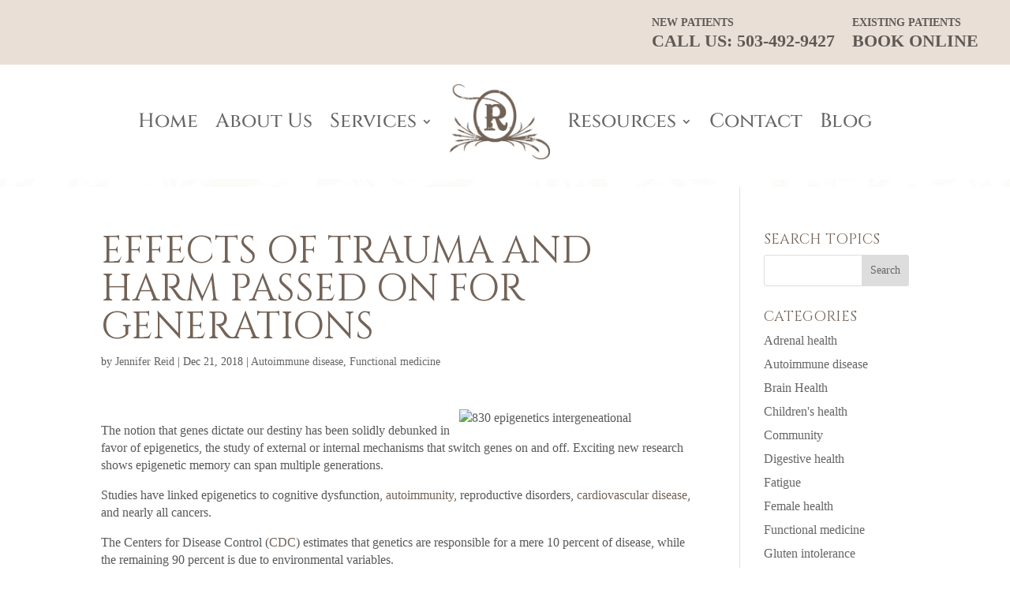

--- FILE ---
content_type: text/html;charset=UTF-8
request_url: https://ehr.charmtracker.com/publicCal.sas?method=getCal&digest=6011e8aca1e6665dfb1f91c2c23f7be8ddc067f0128ba88f8056fa28f84406c4405c8176170639bd43f83d35a663b884debf17855dc5f624
body_size: 3814
content:









<!DOCTYPE html>
<html>
	<head>
    <meta name="viewport" content="width=device-width, initial-scale=1.0, minimal-ui, maximum-scale=1.0">
	<meta http-equiv="Content-Type" content="text/html; charset=utf-8" />
	


	
	<title>Appointment Request Page</title>
	<link rel="icon" type="image/png" href="https://static.charmtracker.com/ctracker/MEHR2306/ehr/images/favicon.ico"/>
	<script type="text/javascript">
		console.log('Public Calendar Main Page starts' + new Date());
		var dateFormat1 = "mm/dd/yyyy";//NO I18N
		var js_LangObj = ({charm_physician_billing_cvv_empty: "Please enter 'Card Verification Value (CVV)'", charm_common_enter_tendigitphone: "Please enter 10 digit phone number", charm_common_enter_patientdetails: "Enter Patient Details", common_day_tuesday: "Tuesday", charm_website_year_error: "Please enter proper Year", common_day_wed: "Wed", common_labels_session_pm: "PM", common_month_nov: "Nov", WaitListRequest: "<br><table width='100%' border='0' cellpadding='0' cellspacing='0'><tr><td class='dct-brdmsg'></td><td class='dct-msg'><div class='mrglr'><div class='cmflt' style='min-height:100px;'> <br/><div class='cmflt' style='display:block;'><div class='fntcolor-white  fntsize-15 cm-flwd'>You have been added to the Waiting List for appointment with </div><div class='fntcolor-white cmflt pt'><span class='fntsize-22'> {0} </span><span class='fntcolor-white  fntsize-15'>on &nbsp;</span> <span class='fntcolor-white  fntsize-22'>{1}.</span> </div><div class='fntcolor-white  fntsize-15 cm-flwd'>We will notify you through email, if we could accommodate you for consultation on that date.</div></div></div></div></td></tr></table>", charm_physician_questionnaire_answer_mandatory: "Please provide answer for this question", charm_common_enter_proper_digitphone: "Please enter {0} digit phone number", charm_physician_questionnaire_data_value: "Please enter data to proceed", common_day_thursday: "Thursday", common_day_tue: "Tue", charm_physician_billing_cardexpiryyear_empty: "Please select 'Expiry Year'", common_day_sun: "Sun", common_month_jan: "Jan", common_day_sunday: "Sunday", common_day_friday: "Friday", common_day_thu: "Thu", AppointmentRequestWithoutProvider: "<br><table width=\"100%\" border=\"0\" cellpadding=\"0\" cellspacing=\"0\"><tbody><tr><td class=\"dct-brdmsg\"></td><td class=\"dct-msg\"><div class=\"mrglr\"><div class=\"cmflt\" style=\"height:100px;\"> <br><div class=\"cmflt\" style=\"display:block;margin-left:50px;\"><div class=\"fntcolor-white cm-flwd\" style=\"font-size: 20px;\">Thank you for requesting an appointment.</div><div class=\"fntcolor-white cm-flwd\" style=\"font-size: 15px;\">You will be notified through email once the appointment is confirmed. </div></div></div></div></td></tr></tbody></table>", charm_common_enter_DOB: "Please enter Date of Birth", common_month_apr: "Apr", charm_common_enter_properDOB: "Please enter proper Date of Birth", common_day_saturday: "Saturday", charm_common_futuredatenotallowed: "Future date is not allowed", charm_common_enter_imagetext: "Please enter Image Text", charm_physician_common_proper_date_warning: "Please enter proper Date", charm_common_slotbooked: "This Slot is already booked, Please choose another slot", charm_common_enter_entercountry: "Please enter Country", charm_common_enter_belowimage: "Enter the text you see in the below image", charm_commom_enter_lastname: "Please enter Last Name", charm_website_date_error: "Please enter proper Date", AppointmentConfirmation: "<br><table width='100%' border='0' cellpadding='0' cellspacing='0'><tr><td class='dct-brdmsg'></td><td class='dct-msg'><div class='mrglr'><div class='cmflt' style='min-height:70px;'> <br/><div class='cmflt' style='display:block;'><div class='fntcolor-white  fntsize-15 cm-flwd'>Your Appointment has been confirmed with</div><div class='fntcolor-white cmflt pt'><span class='fntsize-22'>{0}</span><span class='fntcolor-white  fntsize-15'>&nbsp; on &nbsp;</span> <span class='fntcolor-white  fntsize-22'>{1} ({2}).</span> </div></div></div></div></td></tr></table>", common_month_feb: "Feb", charm_physician_billing_cardexpirymonth_empty: "Please select 'Expiry Month'", common_day_wednesday: "Wednesday", charm_website_month_error: "Please enter proper Month", charm_common_enter_addline1: "Please enter Address Line 1", charm_common_invalidinput: "Invalid input", publiccalendar_cookie_disabled: "Third-party cookie is disabled in your browser. Please enable the cookie in browser settings and refresh to continue.", common_day_sat: "Sat", charm_common_select_apptslot: "Select Your Appointment Slot", common_month_jun: "Jun", common_month_jul: "Jul", common_month_dec: "Dec", common_day_monday: "Monday", charm_common_enter_phone: "Please enter Phone", common_day_fri: "Fri", charm_common_enter_enterstate: "Please enter State", common_month_may: "May", charm_common_enter_reason: "Please enter Reason", charm_common_makesure_correctvalues: "Please make sure that entered inputs are correct", common_month_aug: "Aug", common_month_mar: "Mar", charm_common_enter_postal_code: "Please enter a valid  Postal Code", common_month_sep: "Sep", common_day_mon: "Mon", charm_common_select_apptpreference: "Select Appointment Preference", charm_commom_enter_firstname: "Please enter First Name", charm_physician_billing_cardnumber_empty: "Please enter 'Card Number'", common_month_oct: "Oct", charm_common_enter_properemail: "Please enter proper Email", charm_common_more: "More...", charm_common_enter_patRecordId: "Please enter Patient Record ID", AppointmentRequest: "<br><table width='100%' border='0' cellpadding='0' cellspacing='0'><tr><td class='dct-brdmsg'></td><td class='dct-msg'><div class='mrglr'><div class='cmflt' style='min-height:100px;'> <br/><div class='cmflt' style='display:block;'><div class='fntcolor-white  fntsize-15 cm-flwd'>Thank you for requesting appointment with</div><div class='fntcolor-white cmflt pt'><span class='fntsize-22'> {0} </span><span class='fntcolor-white  fntsize-15'>on &nbsp;</span> <span class='fntcolor-white  fntsize-22'>{1} ({2}).</span> </div><div class='fntcolor-white  fntsize-15 cm-flwd'>You will be notified through email once the appointment is confirmed. </div></div></div></div></td></tr></table>", charm_common_enter_email: "Please enter Email", common_labels_session_am: "AM"}); 
		var cardConfig = null;
	</script>
	
	<script src="https://static.charmtracker.com/ctracker/MEHR2306/ehr/js/web_embed_all.js" type="text/javascript"></script>
	<link href="https://static.charmtracker.com/ctracker/MEHR2306/ehr/css/jquery-ui-1.10.3.custom.min.css" rel="stylesheet" />
	<link href="https://static.charmtracker.com/ctracker/MEHR2306/ehr/css/websitecal.css" rel="stylesheet" />
	
	</head>
	<body>
	<input type="hidden" id="cParam" value="iamcsrcoo" />
	<input type="hidden" id="cParamCK" value="iamcsr" />
		<input type="hidden" name="CalId" id="CalId" value="" />
		<input type="hidden" name="calDigest" id="CalDigest" value="6011e8aca1e6665dfb1f91c2c23f7be8ddc067f0128ba88f8056fa28f84406c4405c8176170639bd43f83d35a663b884debf17855dc5f624" />
		<input type="hidden" id="CHARGE"/>
		<input type="hidden" name="providerInfo" id="providerInfo" value="" />
		<input type="hidden" name="charmLogo" id="charmLogo" value="" />
		<input type="hidden" name="POST_MESSAGE_TO_HOSTING_SITE" id="POST_MESSAGE_TO_HOSTING_SITE" value="" />
	
		<div id="loadingCal" class="loading-container">
			<div class="loading" style="width: 100%;">
				<div class="loading-bar"></div>
				<div class="loading-info">Loading...</div>
			</div>
		</div>
		<div id="loaderobj" class="webembed-loader">
            <img id="loaderImg" src="../../images/physician/loader.gif" style="height: 50px;"/>
        </div>
	
		<div id="CalendarOuterContent" style="float: left; width: 100%;"></div>
		
		<script type="text/javascript">
			$(document).ready( new function(){
		        console.log('Inside Ready method of Calendar.jap' + new Date());
		        console.log('Loading div display inside ready: ' + ($('#loadingCal').is(':visible')));
				//
				var referrer = document.referrer.split('/')[2];
				var action = "/publicCal.sas?method=getCalContent";//No I18N
                if($('#CalId').val()!=''){
                    action += "&id="+$('#CalId').val();//No I18N
                }else{
                    action += "&digest="+$('#CalDigest').val();//No I18N
                }
                action += "&NEED_CHARM_LOGO="+$('#charmLogo').val()+"&hostingweb="+referrer+"&_WEBCAL_REQUEST_TIME=" + new Date().getTime();//No I18N
				 $.ajax({
		            url: action, //No I18N
		            //async: false, commenting this ::: Using async: false is evil. The Internet is full of such posts, and many browsers including Chrome and Safari will give you numerous warnings on making synchronous AJAX requests.
			        cache: false,
			        success: function(result) {
		                console.log('Loading div display inside success: ' + ($('#loadingCal').is(':visible')));
		                $('#loadingCal').hide();
			            $("#CalendarOuterContent").html(result); //No I18N
                        if( $('#IS_DEPARTMENTWISE').val() != 'true'){
	                    if($('#PRO_COUNT').val() == '0'){

	                        handleAction('/publicCal.sas?method=fetchAppSlots&NEED_PROVIDER_INFORMATION='+$('#providerInfo').val()+'&PUBLIC_CAL_ID='+$('#PUBLIC_CAL_ID').val()+'&PRO_COUNT='+$('#PRO_COUNT').val()+'&FACILITY_ID='+$('#FACILITY_ID').val()+'&PRACTICE_ID='+$('#PRACTICE_ID').val()+"&_WEBCAL_REQUEST_TIME=" + new Date().getTime(),'CalendarInnerContent');//No I18N

	                    }else if($('#PRO_COUNT').val() == '1'){
	                    	
                            handleAction('/publicCal.sas?method=fetchAppSlots&NEED_PROVIDER_INFORMATION='+$('#providerInfo').val()+'&PUBLIC_CAL_ID='+$('#PUBLIC_CAL_ID').val()+'&PROVIDER_ID='+$('#PROVIDER_ID').val()+'&PRO_COUNT='+$('#PRO_COUNT').val()+'&FACILITY_ID='+$('#FACILITY_ID').val()+'&PRACTICE_ID='+$('#PRACTICE_ID').val()+"&_WEBCAL_REQUEST_TIME=" + new Date().getTime(),'CalendarInnerContent');//No I18N
	                    	
	                    } else {
	                    	
		                    doScroll('#providersView');//NO I18N
		                    $('#providersView').css({'width':'100%'});//NO I18N
		                    $('.jspContainer').css({'width':'100%'});//NO I18N
		                    $('.jspPane').css({'width':'100%'});//NO I18N
		                    $('.jspHorizontalBar').remove();//NO I18N
		                    $('#providersView').css({'outline':'medium none'});//NO I18N
		                    
	                    }
                        }
	                    console.log('Loading div display after success: ' + ($('#loadingCal').is(':visible')));
		            }
		        });
		
		
				// To resolve an issue of ui-datepicker-div getting displayed at the 
				// bottom of IE9, below line has been included
				$('#ui-datepicker-div').hide(); //NO I18N
				
				//*** IPAD related checks : Starts here ******
				var isiPad = /ipad/i.test(navigator.userAgent.toLowerCase());
				//
				if( isiPad ) {
					
				}
				//*** IPAD related checks : Ends here ******
				cardConfig = $.parseJSON('\x7B\x22263934000000021045_263934000000021005\x22\x3A\x7B\x22PAYMENT_GATEWAY\x22\x3A\x22\x22,\x22CHARGE_AMOUNT\x22\x3A0,\x22CHARGE_TYPE\x22\x3A\x22FIXED\x22,\x22IS_CARD_PROCESSING_ENABLED\x22\x3Afalse,\x22CARD_PROCESSING_TYPE\x22\x3A\x22STORE_ONLY\x22\x7D\x7D');
				//added these calls for orientation change issue.
				//Due to orientation change it was not loading time slots properly.
				screen.orientation.addEventListener("change", (event) => {
                  fetchSlotDetails();
                  fetchSlotForSingleDate();
                });
			});
			console.log('Public Calendar Main Page Ends' + new Date());
		</script>
	</body>
</html>


--- FILE ---
content_type: text/css
request_url: https://carriagehousemedicine.com/wp-content/themes/DiviChild_1.1/style.css?ver=4.27.4
body_size: 3348
content:
/*
Theme Name: Divi Child By Cornerstone Web Studio
Theme URI: http://cornerstone.studio
Description: A Custom Child Theme For Divi
Author: Cornerstone Web Studio
Author URI: http://cornerstone.studio
Template: Divi
Version: Updated for Divi 3
*/

/***********************************************************/
/***********************************************************/
/*-----CORNERSTONE.STUDIO CSS STYLING BELOW THIS POINT-----*/
/***********************************************************/
/***********************************************************/


/*
Theme Name: Divi Child By Cornerstone Web Studio
Theme URI: http://cornerstone.studio
Description: A Custom Child Theme For Divi
Author: Cornerstone Web Studio
Author URI: http://cornerstone.studio
Template: Divi

/***********************************************************/
/***********************************************************/
/*-----CORNERSTONE.STUDIO CSS STYLING BELOW THIS POINT-----*/
/***********************************************************/
/***********************************************************/

.smallMenuText {
	font-size: 14px !important;
	text-align: left !important;
	margin-bottom: -5px !important;
}
/* for tablet and phone */
.smallMenuTextCenter {
	text-align: center !important;
	font-size: 14px !important;
	margin-bottom: -5px !important;
}

.olSpacing li {
	margin-top: 15px;
}

.home_cta h1 {padding-top:20px; padding-bottom:20px;}

/* added by Brian for the top right btn widget */
.bookNowBtn { float: right !important; }

/*-----------------------------------------------*/
/*-----------[MOBILE MENU BREAKPOINT]------------*/
/*-------------[CORNERSTONE.STUDIO]--------------*/

@media ( max-width: 1201px ) {
#top-menu-nav {display: none !important;}
#et_top_search {display: none!important;}
#et_mobile_nav_menu {display: block!important;}
}

/*-----------------------------------------------*/
/*-------------[GENERAL SITE STYLE]-------------*/
/*-------------[CORNERSTONE.STUDIO]--------------*/
body {
	overflow-x: hidden;
  background: url("/wp-content/uploads/2019/02/Opacity-background.jpg");
  background-repeat: repeat;
}
/* body::after {
  content: "";
  background: url("/wp-content/uploads/2019/02/background-for-site-repeat.jpg");
  background-repeat: repeat;
  opacity: 0.25;
  top: 0;
  left: 0;
  bottom: 0;
  right: 0;
  position: absolute;
  z-index: -1; 
    height: 3200px !important;
    max-height: 4800px; 
} */
body, p {
	font-family: georgian, serif;
	line-height: 1.4em !important;
}
h1, h2, h3, h4, h5, h6 {
	font-family: 'Cinzel', serif;
}

body a, #main-footer a {color: #736357}

#et-main-area {
	margin-top: 10px;
}

.et_pb_section {
	background-color: #fff0;
}
#main-footer .et_pb_section {
	background-color: #fff;
}



/*------------------------------------------------*/
/*-----------------[HEADER-MENU]------------------*/
/*------------------------------------------------*/
#main-header {
	box-shadow: unset;
	-moz-box-shadow: unset;
	-webkit-box-shadow: unset;
}
#top-menu-nav {
	width: 100%;
}
#top-menu li {
/* 	padding-right: unset; */
	padding: 0 3%;
}

#top-menu li.centered-inline-logo-wrap {
	padding: 0;
}

#top-menu li.menu-item a {
	color: #736357;
	font-family: 'Cinzel', serif;
	font-size: 22px;
}

#top-menu ul.sub-menu li a {
	font-size: 16px;
}

#top-menu ul.sub-menu li a {
    width: 250px;
    line-height: 20px;
    padding-top: 10px;
}
.nav li ul {
 width: 280px;

}

#et-secondary-menu{
	padding-right: 5vw;
}

/*------------------------------------------------*/
/*------------------[HOMEPAGE]--------------------*/
/*------------------------------------------------*/
/* Hero */
.home.hero {
	background-size: cover !important;
	height: 80vh;
}
.hero div.et_pb_row {
	align-items: center;
	background-size: 100.5% 100.5%;
	display: flex;
	height: 100%;
}
.home.hero div.et_pb_row .et_pb_module.et_pb_image,
.inner.hero div.et_pb_row .et_pb_module.et_pb_text {
	align-items: center;
	display: flex;
	min-height: 44vh;
	background-size: 880px 44vh;
	justify-content: center;
	max-width: 100%;
	width: 100%;
}
/* .home.hero div.et_pb_row .et_pb_module.et_pb_image {
	background-size: 880px 440px;
}
.inner.hero div.et_pb_row .et_pb_module.et_pb_text {
	background-size: 880px 44vh;
} */
.home.hero div.et_pb_row .et_pb_module.et_pb_image span.et_pb_image_wrap,
.home.hero div.et_pb_row .et_pb_module.et_pb_image img {
	max-width: 90%;
}
@media screen and (max-width: 980px) {
	
	/* added by Brian */
	.bookNowBtn  {
		float: none !important;
		text-align: center !important;
	}
	
	.home.hero {
		height: 50vh;
		padding: 0;
	}
	.bhit.hero {
		height: 60vh;
	}
	.inner.hero.bhit div.et_pb_row .et_pb_module.et_pb_text {
		height: 50vh;
	}
	.inner.hero > .et_pb_row {
		padding: 0 2%;
	}
	.home.hero div.et_pb_row .et_pb_module.et_pb_image,
	.inner.hero div.et_pb_row .et_pb_module.et_pb_text {
		background-size: 90% 44vh;
	}
	.inner.hero.bhit div.et_pb_row .et_pb_module.et_pb_text {
		background-size: 90% 50vh;
	}
	.home.hero div.et_pb_row .et_pb_module.et_pb_image span.et_pb_image_wrap,
	.home.hero div.et_pb_row .et_pb_module.et_pb_image img {
		max-width: 80%;
	}
	.home h1,
	.inner.hero h1 {
    	font-size: 36px;
	}
	.inner h2 {
		font-size: 36px;
	}
}
@media screen and (min-width: 769px) {
	.home.hero {
		margin: 0 40px;
	}
}
@media screen and (max-width: 768px) {
	.home.hero div.et_pb_row .et_pb_module.et_pb_image,
	.inner.hero div.et_pb_row .et_pb_module.et_pb_text {
		background-size: 90% 44vh;
	}
	.home.hero div.et_pb_row .et_pb_module.et_pb_image span.et_pb_image_wrap,
	.home.hero div.et_pb_row .et_pb_module.et_pb_image img {
		max-width: 80%;
	}
}
@media screen and (min-width: 980px) and (max-height: 768px) {
	.home.hero,
	body .inner.hero {
		height: 70vh;
	}
	.home.hero div.et_pb_row .et_pb_module.et_pb_image img {
		height: auto;		
		max-width: 70%;
	}
	.home.hero div.et_pb_row .et_pb_module.et_pb_image,
	.inner.hero div.et_pb_row .et_pb_module.et_pb_text {
		background-size: 90% 60vh;
		min-height: 70vh;
	}
}
@media screen and (max-width: 480px) {
	.home.hero,
	body .inner.hero {
		height: 40vh;
	}
	body .inner.hero.bhit {
		height: 60vh;
	}
	.inner.hero.bhit div.et_pb_row .et_pb_module.et_pb_text {
		height: 50vh;
	}
	.home.hero div.et_pb_row .et_pb_module.et_pb_image,
	.inner.hero div.et_pb_row .et_pb_module.et_pb_text {
		background-size: 90% 30vh;
	}
	.inner.hero.bhit div.et_pb_row .et_pb_module.et_pb_text {
		background-size: 90% 50vh;
	}
}
@media screen and (max-height: 450px) {
	.home.hero,
	body .inner.hero {
		height: 70vh;
	}
	.home.hero div.et_pb_row .et_pb_module.et_pb_image img {
		width: auto;
		max-width: 100%;
	}
	.home.hero div.et_pb_row .et_pb_module.et_pb_image,
	.inner.hero div.et_pb_row .et_pb_module.et_pb_text {
		background-size: 90% 60vh;
		min-height: 70vh;
	}
}
@media screen and (max-height: 450px) and (min-width: 480px) {
	.home.hero div.et_pb_row .et_pb_module.et_pb_image img {
		height: auto;
		width: 80%;
		max-width: 380px;
	}
}
@media screen and (min-height: 451px) and (max-height: 600px) {
	.home.hero,
	body .inner.hero.bhit  {
		height: 70vh;
	}
	body .inner.hero {
		height: 50vh;
	}
	.inner.hero.bhit div.et_pb_row .et_pb_module.et_pb_text {
		height: 60vh;
	}
	.home.hero div.et_pb_row .et_pb_module.et_pb_image,
	.inner.hero.bhit div.et_pb_row .et_pb_module.et_pb_text {
		background-size: 90% 60vh;
	}
	.inner.hero div.et_pb_row .et_pb_module.et_pb_text {
		background-size: 90% 40vh;
	}
}
@media screen and (max-width: 400px) {
	.inner.hero div.et_pb_row .et_pb_module.et_pb_text {
		background-size: 90% 200px;
	}
}

@media screen and (max-width: 480px) and (max-height: 600px) {
	div.home.hero:not(.inner) div.et_pb_module img {
		width: 100%;
	}
	div.hero div.et_pb_module img {
		width: 30%;
	}
}

/* Lamp */
.lamp .et_pb_row .et_pb_column_1 {
    background-position-x: 30%;
	background-size: auto 100%;
	width: 30%;
}
.lamp .et_pb_row .et_pb_column_2 {
	width: 65%;
}

.lamp .et_pb_row .et_pb_module.lamp {
	height: 100%;
	min-height: 792px;
	background-size: 100.5% 100.5%;
}
.lamp .et_pb_row .et_pb_column_2 {
	padding-left: 0%;
}

@media screen and (max-width: 1200px) {
	.lamp .margined_left {
		margin-left: -7% !important;
	}
	.lamp .the_clinic {
		margin-bottom: -35px !important;
	}
}
@media screen and (max-width: 980px) {
	.lamp .the_clinic {
		margin-bottom: 10px !important;
	}
}

.lamp .schedule_today {
	background-size: 100% 100%;
}
.lamp .schedule_today h5 {
	margin: 0 auto;
	width: 80%;
}
.lamp .schedule_today img.left {
	transform: translateY(25%);
}
.lamp .schedule_today img.right {
	transform: translateY(35%);
}
.lamp .schedule_today a {
	font-size: 28px;
}
@media screen and (max-width: 400px) {
	.lamp .schedule_today img {
		width: 50px;
	}
}

/* Three CTAs */
.home.three_ctas h4 {
	line-height: 1.2em;
	margin-bottom: 20px;
}
.home.three_ctas a.three_ctas_button,
.inner a.et_pb_button {
    background: none;
	color: #736357 !important;
	font-family: 'Cinzel', serif;
    font-size: 20px;
    text-transform: capitalize;
	transition: ease .2s;
}
.home.three_ctas a.three_ctas_button:hover,
.inner a.et_pb_button:hover {
    background: none !important;
	color: #736357 !important;
	letter-spacing: 2px;
	
}
@media screen and (min-width: 981px) {
	a.three_ctas_link {
		display: none;
	}
}

/* Photo Slider */
.picture_slider .et_pb_slide_description {
	padding-bottom: 0;
	padding-top: 0;
}

/* Testimonials */
.home.testimonials .et_pb_row {
	background-size: 100% 100%;
	height: auto;
}
.home.testimonials .et_pb_container {
	height: 300px !important;
}
@media screen and (max-width: 980px) {
	.home.testimonials .et_pb_container {
		height: auto !important;
	}
}
.home.testimonials .et_pb_container .et_pb_slide_description { 
	margin-bottom: 40px;
	padding: 2% 8%;
}
.home.testimonials h4 {
	font-size: 32px !important;
}
.home.testimonials .et_pb_container .et_pb_slide_description img {
	padding-bottom: 20px;
}
div.et_pb_slider:hover .et-pb-arrow-prev {
	left: 60px;
}
div.et_pb_slider:hover .et-pb-arrow-next {
	right: 60px;
}
@media screen and (max-width: 768px) {
	div.et_pb_slide_content {
		margin-bottom: 40px;
	}

	div.et_pb_slider:hover .et-pb-arrow-prev {
		left: 0;
	}
	div.et_pb_slider:hover .et-pb-arrow-next {
		right: 0;
	}
}
/*------------------------------------------------*/
/*------------------[SUBPAGES]--------------------*/
/*------------------------------------------------*/
/* Services Page */
/* Services Page - Hero */
.inner.hero {
	background-size: cover !important;
	height: 60vh;
	margin: 0 40px;
}
.inner.hero img {
	margin-bottom: 0px;
}
@media screen and (max-width:768px) {
	.inner.hero {
		margin-left: 0px;
		margin-right: 0px;
	}
	.inner.hero img {
		margin-bottom: 0px;
		width: 40%;
	}
}

/* Services Page - Intro */
.large_divider img {
    margin: -30px 0 0px;
}

/* End Services Page */

/* Individual Services Pages - Resources */
body .resources a{
	transition: .1s ease-in-out;
}

body .resources a:hover{
	border-bottom: 1px solid #736357;
	padding-bottom: 1px;
}
/* Individual Services Pages - Resources */

/* Family Medicine */
div.et_pb_section.inner table {
	border: none;
}
div.et_pb_section.inner tr td {
	border-top: none;
	padding-left: 0;
	padding-top: 0;
}

/* Bowen Therapy */
.image_column div.et_pb_text {
	background-size: 100.5% 100.5%;
	height: 100%;
	min-height: 300px;
}
/* Bowen Therapy - Call to Action */
.inner .padded_left,
.inner .padded_left table {
	text-align: right;
}
.inner.c2a {
	background-size: 98% 100%;
}
.inner.c2a h3 {
	font-size: 36px
}
.inner.c2a p {
	font-size: 28px
}
.inner.c2a img.feather_end.left {
    transform: translateY(20%);
}
.inner.c2a a {
	font-size: 48px;
}
.inner.c2a img.feather_end.right {
    transform: translateY(30%);
}
@media screen and (max-width: 1200px) {
	.inner.c2a h3 {
		font-size: 30px
	}
	.inner.c2a p {
		font-size: 22px
	}
	.inner.c2a a {
		font-size: 36px;
	}
}

@media screen and (max-width: 600px) {
	.inner.c2a .schedule_today a {
		font-size: 28px;
	}
	.inner.c2a .schedule_today img {
		width: 50px;
	}
}


/* Anxiety and Depression */
.inner.services.anxiety.hero h1 {
	font-size: 48px;
}
@media screen and (max-width: 768px) {
	body #page-container div.et_pb_section.inner.hero h1 {
		font-size: 36px;
	}
}

@media screen and (max-width: 480px) and (max-height: 600px) {
	body #page-container div.et_pb_section.inner.hero h1 {
    	font-size: 30px;
	}
}
/* End Anxiety and Depression */

/* BioIdentical Hormone Therapy */
@media screen and (max-width: 768px) {
	body #page-container div.et_pb_section.inner.biht.hero h1 {
		font-size: 28px;
	}
}
/* END - BioIdentical Hormone Therapy */

/* Meet The Team */
.team.lamp .et_pb_row .et_pb_column_2 {
    background-position-x: 50%;
	background-size: auto 100%;
	width: 45%;
}
.team.lamp .et_pb_row .et_pb_column_3 {
	width: 55%;
}
.lamp .et_pb_row .et_pb_module.lamp {
	height: 100%;
	min-height: 792px;
	background-size: 100.5% 100.5%;
}
.team.lamp .et_pb_row .et_pb_column_2 {
	padding-left: 0;
}
.lamp .et_pb_row .et_pb_column_3 {
	padding-left: 7%;
}

.dr_reid {
	background-position-y: 20%;
}
.the_team .et_pb_column {
	background-size: 98% 98%;
}
.the_team .et_pb_module.et_pb_text {
    background-size: 99% 99%;
}
@media screen and (max-width: 980px) {
	.the_team .et_pb_module.et_pb_image {
		background-size: 540px 570px;
	}
}

.table-right table{
	text-align: right!important;

}

.entry-content tr td, body.et-pb-preview #main-content .container tr td{
		padding-right: 0px!important;
}


.inner.c2a a:hover{
	border-bottom: 0px solid;
	padding-bottom: 0px
}


#top-menu li.menu-item a{
	transition: none;
}

#top-menu li.menu-item a:hover{
	border-bottom: 0px solid;
}


/* @media screen and (max-width: 1200px) {
	.lamp .margined_left {
		margin-left: -7% !important;
	}
	.lamp .the_clinic {
		margin-bottom: -35px !important;
	}
}
@media screen and (max-width: 980px) {
	.lamp .the_clinic {
		margin-bottom: 10px !important;
	}
}

.lamp .schedule_today {
	background-size: 100% 100%;
}
.lamp .schedule_today h5 {
	margin: 0 auto;
	width: 80%;
}
.lamp .schedule_today img.left {
	transform: translateY(25%);
}
.lamp .schedule_today img.right {
	transform: translateY(35%);
}
.lamp .schedule_today a {
	font-size: 28px;
}
@media screen and (max-width: 400px) {
	.lamp .schedule_today img {
		width: 50px;
	}
} */
/* End Meet The Team */

/*------------------------------------------------*/
/*-----------------[BLOG POSTS]-------------------*/
/*------------------------------------------------*/
body div.et_pb_module.et_pb_search form.et_pb_searchform {
	border: 1px solid #eadfd6;
}
body div.et_pb_module.et_pb_search form.et_pb_searchform input[type=text]::placeholder {
	color: #736357 !important;
}
body div.et_pb_module.et_pb_search input[type=submit] {
    background-color: #eadfd6;
    color: #736357;
}

body.single.single-post h1 {
	font-size: 48px;
}

body.single.single-post h2 {
	font-size: 32px;
	margin-bottom: 20px;
	margin-top: 40px;
	padding-bottom: 0;
}

/*------------------------------------------------*/
/*-----------------[SEARCH PAGE]------------------*/
/*------------------------------------------------*/
body.search.et_right_sidebar #main-content .container:before {
	display: none;
}

body.search #left-area {
	width: 100%;
	padding-right: 0;
}

body.search #left-area article {
	float: left;
	margin: 30px 2.5%;
	width: 45%;
}

body.search #left-area article img {
	margin-bottom: 40px;
}

body.search #left-area article h2.entry-title {
	line-height: .5em;
}
body.search #left-area article h2.entry-title a {
	font-size: 28px;
}

@media screen and (max-width: 980px) {
	body.search div.et_pb_section_0,
	body.search div.et_pb_section_1 {
		display: none;
	}
}

@media screen and (max-width: 768px) {
	body.search #left-area header h2 {
		font-size: 36px;
	}
	
	body.search #left-area article {
		float: none;
		margin: 0;
		padding: 0 0 60px;
		width: 100%;
	}
	
	body.search #left-area article h2.entry-title,
	body.search #left-area article h2.entry-title a {
		line-height: 1em;
	}
	body.search #left-area article h2.entry-title {
		margin-bottom: 10px;
	}
	
	/* Decrease blog title size below 980px */
	.entry-title { font-size: 30px !important; }
	
}

/*------------------------------------------------*/
/*-----------------[SEARCH PAGE]------------------*/
/*---------------[NO RESULTS FOUND]---------------*/
/*------------------------------------------------*/
body.search.search-no-results #main-content div.container {
	padding-top: 150px;
	padding-bottom: 200px;
}



/*------------------------------------------------*/
/*-------------------[Footer]---------------------*/
/*------------------------------------------------*/

#footer-bottom {display:none;}
.footer_section a {color:#fff;}

footer#main-footer > .et_pb_section {
	background-size: 100% 100%;
}

footer#main-footer h2,
footer#main-footer a,
footer#main-footer p {
	color: #736357 !important;
}

footer#main-footer div#recent-posts-2 {
	width: 100% !important;
}

footer#main-footer div.et_pb_module.et_pb_widget_area {
	border-right: none;
}

footer#main-footer div.pharmacy_blurb a {
    background: transparent;
    border: 1px solid #736357;
    border-radius: 50px;
    padding: 10px;
}
footer#main-footer div.pharmacy_blurb a:hover {
    background: #736357;
    border: 1px solid #736357;
	color: #fff !important;
}

footer#main-footer a {
	text-transform: capitalize;
	transition: .1s ease-in-out;
}

footer#main-footer a:hover {
	border-bottom: 1px solid #736357;
	padding-bottom: 1px;
}

--- FILE ---
content_type: application/javascript; charset=UTF-8
request_url: https://carriagehousemedicine.com/cdn-cgi/challenge-platform/h/b/scripts/jsd/13c98df4ef2d/main.js?
body_size: 4523
content:
window._cf_chl_opt={VnHPF6:'b'};~function(z2,n,l,Z,B,a,A,E){z2=C,function(I,h,zf,z1,G,m){for(zf={I:391,h:431,G:464,m:404,P:429,v:419,L:375,T:411,y:444,F:462},z1=C,G=I();!![];)try{if(m=-parseInt(z1(zf.I))/1+-parseInt(z1(zf.h))/2*(-parseInt(z1(zf.G))/3)+parseInt(z1(zf.m))/4*(parseInt(z1(zf.P))/5)+parseInt(z1(zf.v))/6*(parseInt(z1(zf.L))/7)+parseInt(z1(zf.T))/8+-parseInt(z1(zf.y))/9+parseInt(z1(zf.F))/10,h===m)break;else G.push(G.shift())}catch(P){G.push(G.shift())}}(z,865104),n=this||self,l=n[z2(484)],Z={},Z[z2(400)]='o',Z[z2(372)]='s',Z[z2(403)]='u',Z[z2(387)]='z',Z[z2(426)]='n',Z[z2(478)]='I',Z[z2(477)]='b',B=Z,n[z2(383)]=function(I,h,G,P,zY,zp,zU,z7,T,y,F,o,J,K){if(zY={I:456,h:466,G:423,m:466,P:384,v:425,L:453,T:425,y:422,F:385,e:443,o:459,b:460},zp={I:381,h:443,G:474},zU={I:418,h:467,G:378,m:398},z7=z2,null===h||h===void 0)return P;for(T=i(h),I[z7(zY.I)][z7(zY.h)]&&(T=T[z7(zY.G)](I[z7(zY.I)][z7(zY.m)](h))),T=I[z7(zY.P)][z7(zY.v)]&&I[z7(zY.L)]?I[z7(zY.P)][z7(zY.T)](new I[(z7(zY.L))](T)):function(X,z8,x){for(z8=z7,X[z8(zp.I)](),x=0;x<X[z8(zp.h)];X[x]===X[x+1]?X[z8(zp.G)](x+1,1):x+=1);return X}(T),y='nAsAaAb'.split('A'),y=y[z7(zY.y)][z7(zY.F)](y),F=0;F<T[z7(zY.e)];o=T[F],J=R(I,h,o),y(J)?(K=J==='s'&&!I[z7(zY.o)](h[o]),z7(zY.b)===G+o?L(G+o,J):K||L(G+o,h[o])):L(G+o,J),F++);return P;function L(X,x,z6){z6=C,Object[z6(zU.I)][z6(zU.h)][z6(zU.G)](P,x)||(P[x]=[]),P[x][z6(zU.m)](X)}},a=z2(415)[z2(376)](';'),A=a[z2(422)][z2(385)](a),n[z2(438)]=function(I,h,zP,z9,G,m,P,v){for(zP={I:417,h:443,G:455,m:398,P:451},z9=z2,G=Object[z9(zP.I)](h),m=0;m<G[z9(zP.h)];m++)if(P=G[m],'f'===P&&(P='N'),I[P]){for(v=0;v<h[G[m]][z9(zP.h)];-1===I[P][z9(zP.G)](h[G[m]][v])&&(A(h[G[m]][v])||I[P][z9(zP.m)]('o.'+h[G[m]][v])),v++);}else I[P]=h[G[m]][z9(zP.P)](function(L){return'o.'+L})},E=function(zw,zo,ze,zy,zC,h,G,m){return zw={I:368,h:446},zo={I:465,h:465,G:398,m:373,P:465,v:436,L:436,T:465},ze={I:443},zy={I:443,h:436,G:418,m:467,P:378,v:467,L:378,T:418,y:467,F:463,e:398,o:463,b:465,J:467,d:463,K:463,X:465,x:398,c:398,W:373},zC=z2,h=String[zC(zw.I)],G={'h':function(P,zL){return zL={I:420,h:436},P==null?'':G.g(P,6,function(L,zj){return zj=C,zj(zL.I)[zj(zL.h)](L)})},'g':function(P,L,T,zI,y,F,o,J,K,X,x,W,D,N,V,Q,O,z0){if(zI=zC,null==P)return'';for(F={},o={},J='',K=2,X=3,x=2,W=[],D=0,N=0,V=0;V<P[zI(zy.I)];V+=1)if(Q=P[zI(zy.h)](V),Object[zI(zy.G)][zI(zy.m)][zI(zy.P)](F,Q)||(F[Q]=X++,o[Q]=!0),O=J+Q,Object[zI(zy.G)][zI(zy.v)][zI(zy.L)](F,O))J=O;else{if(Object[zI(zy.T)][zI(zy.y)][zI(zy.L)](o,J)){if(256>J[zI(zy.F)](0)){for(y=0;y<x;D<<=1,N==L-1?(N=0,W[zI(zy.e)](T(D)),D=0):N++,y++);for(z0=J[zI(zy.F)](0),y=0;8>y;D=1.33&z0|D<<1,N==L-1?(N=0,W[zI(zy.e)](T(D)),D=0):N++,z0>>=1,y++);}else{for(z0=1,y=0;y<x;D=D<<1.06|z0,N==L-1?(N=0,W[zI(zy.e)](T(D)),D=0):N++,z0=0,y++);for(z0=J[zI(zy.o)](0),y=0;16>y;D=z0&1.28|D<<1.05,N==L-1?(N=0,W[zI(zy.e)](T(D)),D=0):N++,z0>>=1,y++);}K--,0==K&&(K=Math[zI(zy.b)](2,x),x++),delete o[J]}else for(z0=F[J],y=0;y<x;D=D<<1|1&z0,L-1==N?(N=0,W[zI(zy.e)](T(D)),D=0):N++,z0>>=1,y++);J=(K--,K==0&&(K=Math[zI(zy.b)](2,x),x++),F[O]=X++,String(Q))}if(''!==J){if(Object[zI(zy.T)][zI(zy.J)][zI(zy.P)](o,J)){if(256>J[zI(zy.F)](0)){for(y=0;y<x;D<<=1,L-1==N?(N=0,W[zI(zy.e)](T(D)),D=0):N++,y++);for(z0=J[zI(zy.d)](0),y=0;8>y;D=D<<1|z0&1.11,L-1==N?(N=0,W[zI(zy.e)](T(D)),D=0):N++,z0>>=1,y++);}else{for(z0=1,y=0;y<x;D=D<<1|z0,L-1==N?(N=0,W[zI(zy.e)](T(D)),D=0):N++,z0=0,y++);for(z0=J[zI(zy.K)](0),y=0;16>y;D=D<<1|z0&1,N==L-1?(N=0,W[zI(zy.e)](T(D)),D=0):N++,z0>>=1,y++);}K--,K==0&&(K=Math[zI(zy.X)](2,x),x++),delete o[J]}else for(z0=F[J],y=0;y<x;D=D<<1.98|1&z0,N==L-1?(N=0,W[zI(zy.x)](T(D)),D=0):N++,z0>>=1,y++);K--,K==0&&x++}for(z0=2,y=0;y<x;D=z0&1|D<<1,N==L-1?(N=0,W[zI(zy.c)](T(D)),D=0):N++,z0>>=1,y++);for(;;)if(D<<=1,N==L-1){W[zI(zy.e)](T(D));break}else N++;return W[zI(zy.W)]('')},'j':function(P,zF,zh){return zF={I:463},zh=zC,null==P?'':''==P?null:G.i(P[zh(ze.I)],32768,function(L,zt){return zt=zh,P[zt(zF.I)](L)})},'i':function(P,L,T,zG,y,F,o,J,K,X,x,W,D,N,V,Q,z0,O){for(zG=zC,y=[],F=4,o=4,J=3,K=[],W=T(0),D=L,N=1,X=0;3>X;y[X]=X,X+=1);for(V=0,Q=Math[zG(zo.I)](2,2),x=1;Q!=x;O=W&D,D>>=1,0==D&&(D=L,W=T(N++)),V|=(0<O?1:0)*x,x<<=1);switch(V){case 0:for(V=0,Q=Math[zG(zo.h)](2,8),x=1;Q!=x;O=D&W,D>>=1,0==D&&(D=L,W=T(N++)),V|=x*(0<O?1:0),x<<=1);z0=h(V);break;case 1:for(V=0,Q=Math[zG(zo.I)](2,16),x=1;x!=Q;O=W&D,D>>=1,D==0&&(D=L,W=T(N++)),V|=(0<O?1:0)*x,x<<=1);z0=h(V);break;case 2:return''}for(X=y[3]=z0,K[zG(zo.G)](z0);;){if(N>P)return'';for(V=0,Q=Math[zG(zo.I)](2,J),x=1;x!=Q;O=D&W,D>>=1,D==0&&(D=L,W=T(N++)),V|=(0<O?1:0)*x,x<<=1);switch(z0=V){case 0:for(V=0,Q=Math[zG(zo.I)](2,8),x=1;x!=Q;O=D&W,D>>=1,D==0&&(D=L,W=T(N++)),V|=x*(0<O?1:0),x<<=1);y[o++]=h(V),z0=o-1,F--;break;case 1:for(V=0,Q=Math[zG(zo.h)](2,16),x=1;Q!=x;O=W&D,D>>=1,D==0&&(D=L,W=T(N++)),V|=x*(0<O?1:0),x<<=1);y[o++]=h(V),z0=o-1,F--;break;case 2:return K[zG(zo.m)]('')}if(0==F&&(F=Math[zG(zo.P)](2,J),J++),y[z0])z0=y[z0];else if(z0===o)z0=X+X[zG(zo.v)](0);else return null;K[zG(zo.G)](z0),y[o++]=X+z0[zG(zo.L)](0),F--,X=z0,F==0&&(F=Math[zG(zo.T)](2,J),J++)}}},m={},m[zC(zw.h)]=G.h,m}(),U();function H(I,h,zx,zX,zK,zd,zZ,G,m){zx={I:435,h:441,G:483,m:481,P:401,v:410,L:395,T:472,y:430,F:476,e:433,o:416,b:396,J:450,d:446,K:379},zX={I:428},zK={I:448,h:389,G:432},zd={I:476},zZ=z2,G=n[zZ(zx.I)],m=new n[(zZ(zx.h))](),m[zZ(zx.G)](zZ(zx.m),zZ(zx.P)+n[zZ(zx.v)][zZ(zx.L)]+zZ(zx.T)+G.r),G[zZ(zx.y)]&&(m[zZ(zx.F)]=5e3,m[zZ(zx.e)]=function(zB){zB=zZ,h(zB(zd.I))}),m[zZ(zx.o)]=function(zS){zS=zZ,m[zS(zK.I)]>=200&&m[zS(zK.I)]<300?h(zS(zK.h)):h(zS(zK.G)+m[zS(zK.I)])},m[zZ(zx.b)]=function(zR){zR=zZ,h(zR(zX.I))},m[zZ(zx.J)](E[zZ(zx.d)](JSON[zZ(zx.K)](I)))}function k(m,P,zW,zi,v,L,T,y,F,o,b,J){if(zW={I:421,h:461,G:435,m:401,P:410,v:395,L:386,T:402,y:441,F:483,e:481,o:476,b:433,J:367,d:410,K:449,X:374,x:409,c:390,W:410,g:440,D:458,N:397,V:473,Q:471,O:439,z0:437,zg:450,zu:446},zi=z2,!f(.01))return![];L=(v={},v[zi(zW.I)]=m,v[zi(zW.h)]=P,v);try{T=n[zi(zW.G)],y=zi(zW.m)+n[zi(zW.P)][zi(zW.v)]+zi(zW.L)+T.r+zi(zW.T),F=new n[(zi(zW.y))](),F[zi(zW.F)](zi(zW.e),y),F[zi(zW.o)]=2500,F[zi(zW.b)]=function(){},o={},o[zi(zW.J)]=n[zi(zW.d)][zi(zW.K)],o[zi(zW.X)]=n[zi(zW.P)][zi(zW.x)],o[zi(zW.c)]=n[zi(zW.W)][zi(zW.g)],o[zi(zW.D)]=n[zi(zW.d)][zi(zW.N)],b=o,J={},J[zi(zW.V)]=L,J[zi(zW.Q)]=b,J[zi(zW.O)]=zi(zW.z0),F[zi(zW.zg)](E[zi(zW.zu)](J))}catch(d){}}function R(I,h,G,zH,z4,m){z4=(zH={I:377,h:384,G:392,m:470},z2);try{return h[G][z4(zH.I)](function(){}),'p'}catch(P){}try{if(h[G]==null)return void 0===h[G]?'u':'x'}catch(v){return'i'}return I[z4(zH.h)][z4(zH.G)](h[G])?'a':h[G]===I[z4(zH.h)]?'p5':h[G]===!0?'T':h[G]===!1?'F':(m=typeof h[G],z4(zH.m)==m?S(I,h[G])?'N':'f':B[m]||'?')}function f(I,zb,zn){return zb={I:475},zn=z2,Math[zn(zb.I)]()<I}function S(I,h,zs,z3){return zs={I:434,h:418,G:394,m:378,P:455,v:452},z3=z2,h instanceof I[z3(zs.I)]&&0<I[z3(zs.I)][z3(zs.h)][z3(zs.G)][z3(zs.m)](h)[z3(zs.P)](z3(zs.v))}function s(zJ,zl,I,h,G,m){return zJ={I:435,h:406,G:406,m:445},zl=z2,I=n[zl(zJ.I)],h=3600,G=Math[zl(zJ.h)](+atob(I.t)),m=Math[zl(zJ.G)](Date[zl(zJ.m)]()/1e3),m-G>h?![]:!![]}function Y(G,m,zQ,zE,P,v,L){if(zQ={I:408,h:430,G:389,m:439,P:480,v:370,L:389,T:469,y:468,F:461,e:369},zE=z2,P=zE(zQ.I),!G[zE(zQ.h)])return;m===zE(zQ.G)?(v={},v[zE(zQ.m)]=P,v[zE(zQ.P)]=G.r,v[zE(zQ.v)]=zE(zQ.L),n[zE(zQ.T)][zE(zQ.y)](v,'*')):(L={},L[zE(zQ.m)]=P,L[zE(zQ.P)]=G.r,L[zE(zQ.v)]=zE(zQ.F),L[zE(zQ.e)]=m,n[zE(zQ.T)][zE(zQ.y)](L,'*'))}function U(zV,zN,zu,za,I,h,G,m,P){if(zV={I:435,h:430,G:412,m:382,P:405,v:457,L:413},zN={I:412,h:382,G:413},zu={I:371},za=z2,I=n[za(zV.I)],!I)return;if(!s())return;(h=![],G=I[za(zV.h)]===!![],m=function(zA,v){if(zA=za,!h){if(h=!![],!s())return;v=M(),H(v.r,function(L){Y(I,L)}),v.e&&k(zA(zu.I),v.e)}},l[za(zV.G)]!==za(zV.m))?m():n[za(zV.P)]?l[za(zV.P)](za(zV.v),m):(P=l[za(zV.L)]||function(){},l[za(zV.L)]=function(zM){zM=za,P(),l[zM(zN.I)]!==zM(zN.h)&&(l[zM(zN.G)]=P,m())})}function C(j,I,h){return h=z(),C=function(t,G,n){return t=t-367,n=h[t],n},C(j,I)}function i(I,zk,z5,h){for(zk={I:423,h:417,G:380},z5=z2,h=[];I!==null;h=h[z5(zk.I)](Object[z5(zk.h)](I)),I=Object[z5(zk.G)](I));return h}function M(zv,zz,G,m,P,v,L){zz=(zv={I:482,h:454,G:399,m:479,P:442,v:393,L:427,T:388,y:447,F:414,e:424,o:393,b:407},z2);try{return G=l[zz(zv.I)](zz(zv.h)),G[zz(zv.G)]=zz(zv.m),G[zz(zv.P)]='-1',l[zz(zv.v)][zz(zv.L)](G),m=G[zz(zv.T)],P={},P=BAnB4(m,m,'',P),P=BAnB4(m,m[zz(zv.y)]||m[zz(zv.F)],'n.',P),P=BAnB4(m,G[zz(zv.e)],'d.',P),l[zz(zv.o)][zz(zv.b)](G),v={},v.r=P,v.e=null,v}catch(T){return L={},L.r={},L.e=T,L}}function z(zO){return zO='getOwnPropertyNames,hasOwnProperty,postMessage,parent,function,chctx,/jsd/oneshot/13c98df4ef2d/0.7484236698751975:1763874777:WQ8BRqPMKCS0abdg3nXjWMiJgqEtDza-ws-6XrFwN5s/,errorInfoObject,splice,random,timeout,boolean,bigint,display: none,sid,POST,createElement,open,document,chlApiSitekey,fromCharCode,detail,event,error on cf_chl_props,string,join,chlApiUrl,1050wLipSu,split,catch,call,stringify,getPrototypeOf,sort,loading,BAnB4,Array,bind,/b/ov1/0.7484236698751975:1763874777:WQ8BRqPMKCS0abdg3nXjWMiJgqEtDza-ws-6XrFwN5s/,symbol,contentWindow,success,chlApiRumWidgetAgeMs,1201962HcdtWS,isArray,body,toString,VnHPF6,onerror,mAxV0,push,style,object,/cdn-cgi/challenge-platform/h/,/invisible/jsd,undefined,2276mqvugu,addEventListener,floor,removeChild,cloudflare-invisible,NUDr6,_cf_chl_opt,7987568dFpHuv,readyState,onreadystatechange,navigator,_cf_chl_opt;WVJdi2;tGfE6;eHFr4;rZpcH7;DMab5;uBWD2;TZOO6;NFIEc5;SBead5;rNss8;ssnu4;WlNXb1;QNPd6;BAnB4;Jxahl3;fLDZ5;fAvt5,onload,keys,prototype,24906ttdRaP,26qCpklBgd3-+wPR1mY0rTzasFNhZXyiEuOHJIjeL4DA5nWcKobM7x$vQtfGU98SV,msg,includes,concat,contentDocument,from,number,appendChild,xhr-error,2055FavpOe,api,29278Fpubfa,http-code:,ontimeout,Function,__CF$cv$params,charAt,jsd,Jxahl3,source,BHcSU3,XMLHttpRequest,tabIndex,length,3825162tcOJaw,now,iofmw,clientInformation,status,wfJU3,send,map,[native code],Set,iframe,indexOf,Object,DOMContentLoaded,chlApiClientVersion,isNaN,d.cookie,error,3589880onOLcS,charCodeAt,57FvjFQw,pow'.split(','),z=function(){return zO},z()}}()